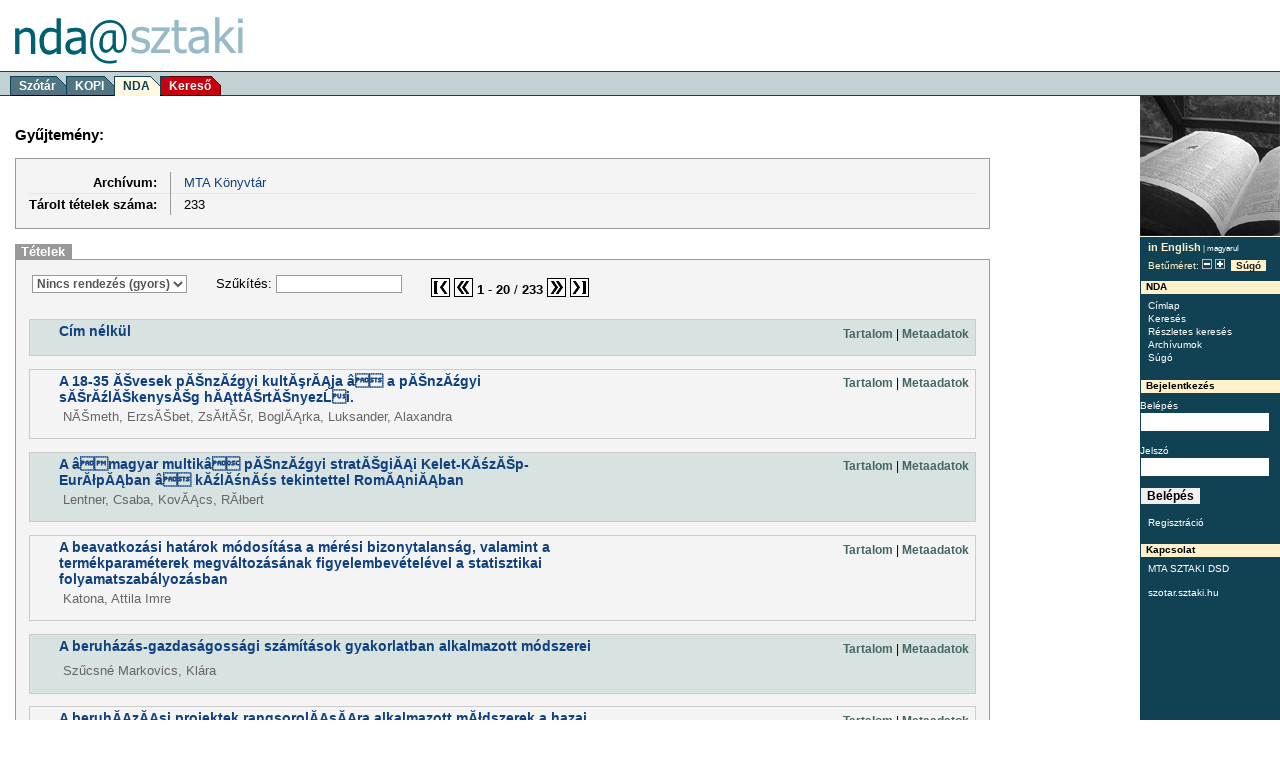

--- FILE ---
content_type: text/html; charset=iso-8859-2
request_url: https://nda.sztaki.hu/kereso/index.php?a=set&id=991
body_size: 25220
content:
<!DOCTYPE html PUBLIC "-//W3C//DTD XHTML 1.1//EN"
  "http://www.w3.org/TR/xhtml11/DTD/xhtml11.dtd">
								<html  >
				<head>
					<title>MTA Könyvtár: (NDA@SZTAKI, Nemzeti Digitális Adattár, National Digital Data Archive)</title>
							<style type="text/css" media="screen, projection">
			@import "static/css/screen.css";
			@import "static/css/nda.css";

			
						body
			
			{
				font-size: 80%
			}
			
					</style>

				<link rel="shortcut icon" href="https://nda.sztaki.hu/kereso/favicon.gif" />
		
		<script src="https://nda.sztaki.hu/kereso/static/base.js"></script>
  </head>
  <body>

	<div id="container">

		<div id="skip-to-content"><p><a href="#main-content">Ugrás a tartalomhoz</a></p></div>

		<div id="header">
							<div id="topbanner-placeholder"></div>
			
			<h1>NDA@SZTAKI</h1>
			<div id="hunvan-logo">
			<a href="http://nda.sztaki.hu/"><img src="https://nda.sztaki.hu/kereso/static/nda_at_sztaki_logo.png" width="229" height="52" alt="logo" /></a>
			</div>

			<div id="services">
			<ul>
				<li><a href="http://szotar.sztaki.hu">Szótár</a></li>

				
				
				<li><a href="http://kopi.sztaki.hu">KOPI</a></li>
				<li class="sel"><em><a href="https://nda.sztaki.hu/kereso">NDA</a></em></li>
				<li class="last new_service"><a href="http://keres.sztaki.hu">Kereső</a></li>

			</ul>
			</div>
		</div>
		<div id="menu">
			<img id="pic" src="https://nda.sztaki.hu/kereso/static/dict_img.jpg" width="140" height="140" alt="" />

			<div id="langsel">
				<UL>
				
									<LI>
											<a href="https://nda.sztaki.hu/kereso/index.php?uilang=eng&okURL="><em>in English</em></a>
															|
										
					</LI>
									<LI>
											magyarul
															
					</LI>
								</UL>
			</div>

			<div id="fontsize">
				<p><span title="Betűméret: 4" alt="Betűméret: 4">Betűméret:</span>
				<a  href="https://nda.sztaki.hu/kereso/index.php?fontsize=3&okURL="><img  title="3" alt="3" src="https://nda.sztaki.hu/kereso/static/fontsize_dec.png" width="10" height="10" alt="-" /></a>
				<a  href="https://nda.sztaki.hu/kereso/index.php?fontsize=5&okURL="><img title="5" alt="5" src="https://nda.sztaki.hu/kereso/static/fontsize_inc.png" width="10" height="10" alt="+" /></a>
				<a class="info" title="Súgó" href="javascript:popup('https://nda.sztaki.hu/kereso/help.php?action=set&lang=hun','Help',500,500,true)">Súgó</a>
				</p>
			</div>

			<div class="content">
			<p>NDA</p>
			<ul>
			    <li><a href="https://nda.sztaki.hu/kereso/index.php">Címlap</a></li>
				<li><a href="https://nda.sztaki.hu/kereso/index.php?a=index">Keresés</a></li>
				<li><a href="https://nda.sztaki.hu/kereso/index.php?a=qadvsearch">Részletes keresés</a></li>
				<li><a href="https://nda.sztaki.hu/kereso/index.php?a=archives">Archívumok</a></li>
				<li><a href="javascript:popup('https://nda.sztaki.hu/kereso/help.php?action=set&lang=hun','Help',500,500,true)">Súgó</a></li>
							</ul>

			<p>Bejelentkezés</p>
						<form name="loginform" method="post" action="index.php">
                <input type="hidden" name="a" value="login">
                <label>Belépés
                <input class="text" type="text" name="userid"></label><br />

                <label>Jelszó
                <input class="text" type="password" name="password"></label><br />
                <input class="button" type="submit" name="login" value="Belépés">
			</form>

            <ul>
                <li><a href="index.php?a=register">Regisztráció</a></li>
            </ul>
			

			<p>Kapcsolat</p>
			<ul>
				<li><a href="http://dsd.sztaki.hu">MTA SZTAKI DSD</a><br><a href="http://szotar.sztaki.hu">szotar.sztaki.hu</a></li>
			</ul>
			</div> 
		</div> 


      <!-- CONTENT PANEL BEGIN -->
		<div id="content">
	
	<div id="main-content"></div>

	<div id="nda">
	
<h3>Gyűjtemény: </h3>
	<div class="meta">
		<table>
		  <tr>
		    <th>Archívum:</th>
		    <td><a href="index.php?a=archive&id=21">MTA Könyvtár</a></td>
		  </tr>
		  <tr class="last">
		    <th>Tárolt tételek száma:</th><td>233</td>
		  </tr>
		  	  
		</table>
  	</div> 
	<br />
	
	
		
	<ul class="tabs">
		<li class="sel last">Tételek</li>
	</ul>	
	      	<div class="results">
							<!-- if $anchor<a name=""></a>/if -->

	
	<table>
		<tr>	
				<form>
	        <td>
				<select name="mode" onChange="this.form.submit()">
					<option value="none"  SELECTED >Nincs rendezés (gyors)</option>
					<option value="newest" >Legfrissebb legelöl</option>
					<option value="name" >Név szerint rendezve</option>
		  		</select>
		  		<input type="hidden" name="a" value="set">
						  		<input type="hidden" name="id" value="991">
	      	</td>
	      	<td>
		  	Szűkítés: <input name="pattern" value="" type="text" class="text" />
	      	</td>
	    </form>
				
		<td class="pagination">
		
				<img src="https://nda.sztaki.hu/kereso/static/nda_nav_first.png" width="19" height="19" alt="Eleje" title="Eleje" />
		
				<img src="https://nda.sztaki.hu/kereso/static/nda_nav_prev.png" width="19" height="19" alt="Előző" title="Előző" />
				
		
		<b>1</b> - <b>20</b> / <b>233</b>
		
		
					<a href="/kereso/index.php?a=set&sa=items&pattern=&id=991&from=21">
				<img src="https://nda.sztaki.hu/kereso/static/nda_nav_next.png" width="19" height="19" alt="Következő" title="Következő" />
					</a>
				
					<a href="/kereso/index.php?a=set&sa=items&pattern=&id=991&from=221">
				<img src="https://nda.sztaki.hu/kereso/static/nda_nav_last.png" width="19" height="19" alt="Vége" title="Vége" />
					</a>
			

		</td>

		</tr>
	</table>
									<div class="result col1">
												<div class="content">
							<div class="title">
								<a href="https://nda.sztaki.hu/kereso/click.php?id=876871&url=http%3A%2F%2Freal.mtak.hu%2F122960%2F"><em>Cím nélkül</em></a>
							</div>
							<div class="info">
																	<a href="https://nda.sztaki.hu/kereso/click.php?id=876871&url=http%3A%2F%2Freal.mtak.hu%2F122960%2F">Tartalom</a> |
													
								<a href="https://nda.sztaki.hu/kereso/index.php?a=get&id=876871&pattern=&t=C%EDm+n%E9lk%FCl">Metaadatok</a>
							</div>						
														<div class="desc">						
														</div>
						</div> 										
					</div> 
									<div class="result col2">
												<div class="content">
							<div class="title">
								<a href="https://nda.sztaki.hu/kereso/click.php?id=858668&url=http%3A%2F%2Freal.mtak.hu%2F55795%2F"><em>A 18-35 ĂŠvesek pĂŠnzĂźgyi kultĂşrĂĄja â a pĂŠnzĂźgyi  sĂŠrĂźlĂŠkenysĂŠg hĂĄttĂŠrtĂŠnyezĹi.</em></a>
							</div>
							<div class="info">
																	<a href="https://nda.sztaki.hu/kereso/click.php?id=858668&url=http%3A%2F%2Freal.mtak.hu%2F55795%2F">Tartalom</a> |
													
								<a href="https://nda.sztaki.hu/kereso/index.php?a=get&id=858668&pattern=&t=A+18-35+%C3%A9vesek+p%C3%A9nz%C3%BCgyi+kult%C3%BAr%C3%A1ja+%E2%80%93+a+p%C3%A9nz%C3%BCgyi++s%C3%A9r%C3%BCl%C3%A9kenys%C3%A9g+h%C3%A1tt%C3%A9rt%C3%A9nyez%C5%91i.">Metaadatok</a>
							</div>						
														<div class="author">NĂŠmeth, ErzsĂŠbet, ZsĂłtĂŠr, BoglĂĄrka, Luksander, Alaxandra</div>
														<div class="desc">						
														</div>
						</div> 										
					</div> 
									<div class="result col1">
												<div class="content">
							<div class="title">
								<a href="https://nda.sztaki.hu/kereso/click.php?id=843731&url=http%3A%2F%2Freal.mtak.hu%2F38555%2F"><em>A âmagyar multikâ pĂŠnzĂźgyi stratĂŠgiĂĄi Kelet-KĂśzĂŠp-EurĂłpĂĄban â kĂźlĂśnĂśs tekintettel RomĂĄniĂĄban</em></a>
							</div>
							<div class="info">
																	<a href="https://nda.sztaki.hu/kereso/click.php?id=843731&url=http%3A%2F%2Freal.mtak.hu%2F38555%2F">Tartalom</a> |
													
								<a href="https://nda.sztaki.hu/kereso/index.php?a=get&id=843731&pattern=&t=A+%E2%80%9Emagyar+multik%E2%80%9D+p%C3%A9nz%C3%BCgyi+strat%C3%A9gi%C3%A1i+Kelet-K%C3%B6z%C3%A9p-Eur%C3%B3p%C3%A1ban+%E2%80%93+k%C3%BCl%C3%B6n%C3%B6s+tekintettel+Rom%C3%A1ni%C3%A1ban">Metaadatok</a>
							</div>						
														<div class="author">Lentner, Csaba, KovĂĄcs, RĂłbert</div>
														<div class="desc">						
														</div>
						</div> 										
					</div> 
									<div class="result col2">
												<div class="content">
							<div class="title">
								<a href="https://nda.sztaki.hu/kereso/click.php?id=834885&url=http%3A%2F%2Freal.mtak.hu%2F30143%2F"><em>A beavatkozási határok módosítása a mérési bizonytalanság, valamint a  termékparaméterek megváltozásának figyelembevételével a statisztikai  folyamatszabályozásban</em></a>
							</div>
							<div class="info">
																	<a href="https://nda.sztaki.hu/kereso/click.php?id=834885&url=http%3A%2F%2Freal.mtak.hu%2F30143%2F">Tartalom</a> |
													
								<a href="https://nda.sztaki.hu/kereso/index.php?a=get&id=834885&pattern=&t=A+beavatkoz%E1si+hat%E1rok+m%F3dos%EDt%E1sa+a+m%E9r%E9si+bizonytalans%E1g%2C+valamint+a++term%E9kparam%E9terek+megv%E1ltoz%E1s%E1nak+figyelembev%E9tel%E9vel+a+statisztikai++folyamatszab%E1lyoz%E1sban">Metaadatok</a>
							</div>						
														<div class="author">Katona, Attila Imre</div>
														<div class="desc">						
														</div>
						</div> 										
					</div> 
									<div class="result col1">
												<div class="content">
							<div class="title">
								<a href="https://nda.sztaki.hu/kereso/click.php?id=835144&url=http%3A%2F%2Freal.mtak.hu%2F30484%2F"><em>A beruházás-gazdaságossági számítások gyakorlatban alkalmazott módszerei</em></a>
							</div>
							<div class="info">
																	<a href="https://nda.sztaki.hu/kereso/click.php?id=835144&url=http%3A%2F%2Freal.mtak.hu%2F30484%2F">Tartalom</a> |
													
								<a href="https://nda.sztaki.hu/kereso/index.php?a=get&id=835144&pattern=&t=A+beruh%E1z%E1s-gazdas%E1goss%E1gi+sz%E1m%EDt%E1sok+gyakorlatban+alkalmazott+m%F3dszerei">Metaadatok</a>
							</div>						
														<div class="author">Szűcsné Markovics, Klára</div>
														<div class="desc">						
														</div>
						</div> 										
					</div> 
									<div class="result col2">
												<div class="content">
							<div class="title">
								<a href="https://nda.sztaki.hu/kereso/click.php?id=844558&url=http%3A%2F%2Freal.mtak.hu%2F39309%2F"><em>A beruhĂĄzĂĄsi projektek rangsorolĂĄsĂĄra alkalmazott mĂłdszerek a hazai feldolgozĂłiparban</em></a>
							</div>
							<div class="info">
																	<a href="https://nda.sztaki.hu/kereso/click.php?id=844558&url=http%3A%2F%2Freal.mtak.hu%2F39309%2F">Tartalom</a> |
													
								<a href="https://nda.sztaki.hu/kereso/index.php?a=get&id=844558&pattern=&t=A+beruh%C3%A1z%C3%A1si+projektek+rangsorol%C3%A1s%C3%A1ra+alkalmazott+m%C3%B3dszerek+a+hazai+feldolgoz%C3%B3iparban">Metaadatok</a>
							</div>						
														<div class="author">SzĹącsnĂŠ Markovics, KlĂĄra</div>
														<div class="desc">						
														</div>
						</div> 										
					</div> 
									<div class="result col1">
												<div class="content">
							<div class="title">
								<a href="https://nda.sztaki.hu/kereso/click.php?id=874573&url=http%3A%2F%2Freal.mtak.hu%2F74687%2F"><em>A controlling oktatĂĄsĂĄnak ĂŠs kutatĂĄsĂĄnak helyzete az elmĂşlt ĂŠvtized tĂźkrĂŠben</em></a>
							</div>
							<div class="info">
																	<a href="https://nda.sztaki.hu/kereso/click.php?id=874573&url=http%3A%2F%2Freal.mtak.hu%2F74687%2F">Tartalom</a> |
													
								<a href="https://nda.sztaki.hu/kereso/index.php?a=get&id=874573&pattern=&t=A+controlling+oktat%C3%A1s%C3%A1nak+%C3%A9s+kutat%C3%A1s%C3%A1nak+helyzete+az+elm%C3%BAlt+%C3%A9vtized+t%C3%BCkr%C3%A9ben">Metaadatok</a>
							</div>						
														<div class="author">BoĚcskei, Elvira, BaĚcsneĚ BaĚba, EĚva, Fenyves, Veronika</div>
														<div class="desc">						
														</div>
						</div> 										
					</div> 
									<div class="result col2">
												<div class="content">
							<div class="title">
								<a href="https://nda.sztaki.hu/kereso/click.php?id=857805&url=http%3A%2F%2Freal.mtak.hu%2F54871%2F"><em>A controlling, mint az eredmĂŠnyes lĂŠtesĂ­tmĂŠnygazdĂĄlkodĂĄs egyik elĹfeltĂŠtele</em></a>
							</div>
							<div class="info">
																	<a href="https://nda.sztaki.hu/kereso/click.php?id=857805&url=http%3A%2F%2Freal.mtak.hu%2F54871%2F">Tartalom</a> |
													
								<a href="https://nda.sztaki.hu/kereso/index.php?a=get&id=857805&pattern=&t=A+controlling%2C+mint+az+eredm%C3%A9nyes+l%C3%A9tes%C3%ADtm%C3%A9nygazd%C3%A1lkod%C3%A1s+egyik+el%C5%91felt%C3%A9tele">Metaadatok</a>
							</div>						
														<div class="author">SzĹącsnĂŠ Markovics, KlĂĄra</div>
														<div class="desc">						
														</div>
						</div> 										
					</div> 
									<div class="result col1">
												<div class="content">
							<div class="title">
								<a href="https://nda.sztaki.hu/kereso/click.php?id=865308&url=http%3A%2F%2Freal.mtak.hu%2F62557%2F"><em>A dĂ­jtĂĄmogatott nĂśvĂŠnybiztosĂ­tĂĄs az elsĹ Ăśt ĂŠv tĂźkrĂŠben</em></a>
							</div>
							<div class="info">
																	<a href="https://nda.sztaki.hu/kereso/click.php?id=865308&url=http%3A%2F%2Freal.mtak.hu%2F62557%2F">Tartalom</a> |
													
								<a href="https://nda.sztaki.hu/kereso/index.php?a=get&id=865308&pattern=&t=A+d%C3%ADjt%C3%A1mogatott+n%C3%B6v%C3%A9nybiztos%C3%ADt%C3%A1s+az+els%C5%91+%C3%B6t+%C3%A9v+t%C3%BCkr%C3%A9ben">Metaadatok</a>
							</div>						
														<div class="author">FĂźzesi, DĂĄniel</div>
														<div class="desc">						
														</div>
						</div> 										
					</div> 
									<div class="result col2">
												<div class="content">
							<div class="title">
								<a href="https://nda.sztaki.hu/kereso/click.php?id=841734&url=http%3A%2F%2Freal.mtak.hu%2F36534%2F"><em>A demokrĂĄcia pĂŠnzĂźgyi csapdĂĄja</em></a>
							</div>
							<div class="info">
																	<a href="https://nda.sztaki.hu/kereso/click.php?id=841734&url=http%3A%2F%2Freal.mtak.hu%2F36534%2F">Tartalom</a> |
													
								<a href="https://nda.sztaki.hu/kereso/index.php?a=get&id=841734&pattern=&t=A+demokr%C3%A1cia+p%C3%A9nz%C3%BCgyi+csapd%C3%A1ja">Metaadatok</a>
							</div>						
														<div class="author">Lentner, Csaba</div>
														<div class="desc">						
														</div>
						</div> 										
					</div> 
									<div class="result col1">
												<div class="content">
							<div class="title">
								<a href="https://nda.sztaki.hu/kereso/click.php?id=874575&url=http%3A%2F%2Freal.mtak.hu%2F74689%2F"><em>A diplomĂĄs pĂĄlyakezdĹ pĂŠnzĂźgyi, szĂĄmviteli ĂŠs controlling szakemberek kompetenciĂĄi (I. rĂŠsz)</em></a>
							</div>
							<div class="info">
																	<a href="https://nda.sztaki.hu/kereso/click.php?id=874575&url=http%3A%2F%2Freal.mtak.hu%2F74689%2F">Tartalom</a> |
													
								<a href="https://nda.sztaki.hu/kereso/index.php?a=get&id=874575&pattern=&t=A+diplom%C3%A1s+p%C3%A1lyakezd%C5%91+p%C3%A9nz%C3%BCgyi%2C+sz%C3%A1mviteli+%C3%A9s+controlling+szakemberek+kompetenci%C3%A1i+%28I.+r%C3%A9sz%29">Metaadatok</a>
							</div>						
														<div class="author">BalaĚzsineĚ Farkas, Katalin</div>
														<div class="desc">						
														</div>
						</div> 										
					</div> 
									<div class="result col2">
												<div class="content">
							<div class="title">
								<a href="https://nda.sztaki.hu/kereso/click.php?id=874564&url=http%3A%2F%2Freal.mtak.hu%2F74678%2F"><em>A diplomĂĄs pĂĄlyakezdĹ pĂŠnzĂźgyi, szĂĄmviteli ĂŠs controlling szakemberek kompetenciĂĄi (II. rĂŠsz)</em></a>
							</div>
							<div class="info">
																	<a href="https://nda.sztaki.hu/kereso/click.php?id=874564&url=http%3A%2F%2Freal.mtak.hu%2F74678%2F">Tartalom</a> |
													
								<a href="https://nda.sztaki.hu/kereso/index.php?a=get&id=874564&pattern=&t=A+diplom%C3%A1s+p%C3%A1lyakezd%C5%91+p%C3%A9nz%C3%BCgyi%2C+sz%C3%A1mviteli+%C3%A9s+controlling+szakemberek+kompetenci%C3%A1i+%28II.+r%C3%A9sz%29">Metaadatok</a>
							</div>						
														<div class="author">BalaĚzsineĚ Farkas, Katalin</div>
														<div class="desc">						
														</div>
						</div> 										
					</div> 
									<div class="result col1">
												<div class="content">
							<div class="title">
								<a href="https://nda.sztaki.hu/kereso/click.php?id=824853&url=http%3A%2F%2Freal.mtak.hu%2F19497%2F"><em>A Felügyelőbizottság jelentése a Magyar Földrajzi Társaság 2013. évi gazdasági és pénzügyi tevékenységéről</em></a>
							</div>
							<div class="info">
																	<a href="https://nda.sztaki.hu/kereso/click.php?id=824853&url=http%3A%2F%2Freal.mtak.hu%2F19497%2F">Tartalom</a> |
													
								<a href="https://nda.sztaki.hu/kereso/index.php?a=get&id=824853&pattern=&t=A+Fel%FCgyel%F5bizotts%E1g+jelent%E9se+a+Magyar+F%F6ldrajzi+T%E1rsas%E1g+2013.+%E9vi+gazdas%E1gi+%E9s+p%E9nz%FCgyi+tev%E9kenys%E9g%E9r%F5l">Metaadatok</a>
							</div>						
														<div class="author">Tiner, Tibor</div>
														<div class="desc">						
														</div>
						</div> 										
					</div> 
									<div class="result col2">
												<div class="content">
							<div class="title">
								<a href="https://nda.sztaki.hu/kereso/click.php?id=867410&url=http%3A%2F%2Freal.mtak.hu%2F65106%2F"><em>A FinTech-jelensĂŠg hatĂĄsa</em></a>
							</div>
							<div class="info">
																	<a href="https://nda.sztaki.hu/kereso/click.php?id=867410&url=http%3A%2F%2Freal.mtak.hu%2F65106%2F">Tartalom</a> |
													
								<a href="https://nda.sztaki.hu/kereso/index.php?a=get&id=867410&pattern=&t=A+FinTech-jelens%C3%A9g+hat%C3%A1sa">Metaadatok</a>
							</div>						
														<div class="author">KerĂŠnyi, ĂdĂĄm</div>
														<div class="desc">						
														</div>
						</div> 										
					</div> 
									<div class="result col1">
												<div class="content">
							<div class="title">
								<a href="https://nda.sztaki.hu/kereso/click.php?id=839813&url=http%3A%2F%2Freal.mtak.hu%2F34532%2F"><em>A gazdasĂĄgi vĂĄlsĂĄg hatĂĄsa a kockĂĄzatitĹke-alapok szabĂĄlyozĂĄsĂĄra</em></a>
							</div>
							<div class="info">
																	<a href="https://nda.sztaki.hu/kereso/click.php?id=839813&url=http%3A%2F%2Freal.mtak.hu%2F34532%2F">Tartalom</a> |
													
								<a href="https://nda.sztaki.hu/kereso/index.php?a=get&id=839813&pattern=&t=A+gazdas%C3%A1gi+v%C3%A1ls%C3%A1g+hat%C3%A1sa+a+kock%C3%A1zatit%C5%91ke-alapok+szab%C3%A1lyoz%C3%A1s%C3%A1ra">Metaadatok</a>
							</div>						
														<div class="author">Glavanits, Judit</div>
														<div class="desc">						
														</div>
						</div> 										
					</div> 
									<div class="result col2">
												<div class="content">
							<div class="title">
								<a href="https://nda.sztaki.hu/kereso/click.php?id=844571&url=http%3A%2F%2Freal.mtak.hu%2F39322%2F"><em>A gazdasĂĄgtudomĂĄny szilĂĄnkjai</em></a>
							</div>
							<div class="info">
																	<a href="https://nda.sztaki.hu/kereso/click.php?id=844571&url=http%3A%2F%2Freal.mtak.hu%2F39322%2F">Tartalom</a> |
													
								<a href="https://nda.sztaki.hu/kereso/index.php?a=get&id=844571&pattern=&t=A+gazdas%C3%A1gtudom%C3%A1ny+szil%C3%A1nkjai">Metaadatok</a>
							</div>						
														<div class="author">Fonda, Ferenc</div>
														<div class="desc">						
														</div>
						</div> 										
					</div> 
									<div class="result col1">
												<div class="content">
							<div class="title">
								<a href="https://nda.sztaki.hu/kereso/click.php?id=834883&url=http%3A%2F%2Freal.mtak.hu%2F30141%2F"><em>A Grameen-modell társadalmi hasznosulásának mérhetősége [The Measuring of the Social Utility of the Grameen-Model]</em></a>
							</div>
							<div class="info">
																	<a href="https://nda.sztaki.hu/kereso/click.php?id=834883&url=http%3A%2F%2Freal.mtak.hu%2F30141%2F">Tartalom</a> |
													
								<a href="https://nda.sztaki.hu/kereso/index.php?a=get&id=834883&pattern=&t=A+Grameen-modell+t%E1rsadalmi+hasznosul%E1s%E1nak+m%E9rhet%F5s%E9ge+%5BThe+Measuring+of+the+Social+Utility+of+the+Grameen-Model%5D">Metaadatok</a>
							</div>						
														<div class="author">Gál, Veronika, Sipiczki, Zoltán, Szóka, Károly, Vajay, Julianna</div>
														<div class="desc">						
														</div>
						</div> 										
					</div> 
									<div class="result col2">
												<div class="content">
							<div class="title">
								<a href="https://nda.sztaki.hu/kereso/click.php?id=865304&url=http%3A%2F%2Freal.mtak.hu%2F62553%2F"><em>A hasznĂĄlatalapĂş biztosĂ­tĂĄs mĂşltja, jelene ĂŠs jĂśvĹje</em></a>
							</div>
							<div class="info">
																	<a href="https://nda.sztaki.hu/kereso/click.php?id=865304&url=http%3A%2F%2Freal.mtak.hu%2F62553%2F">Tartalom</a> |
													
								<a href="https://nda.sztaki.hu/kereso/index.php?a=get&id=865304&pattern=&t=A+haszn%C3%A1latalap%C3%BA+biztos%C3%ADt%C3%A1s+m%C3%BAltja%2C+jelene+%C3%A9s+j%C3%B6v%C5%91je">Metaadatok</a>
							</div>						
														<div class="author">Hauer, Judit, GĂłg, EnikĹ, HorvĂĄth, AndrĂĄs, HrabĂĄr, ĂdĂĄm, PĂĄlinkĂĄs, KlĂĄra</div>
														<div class="desc">						
														</div>
						</div> 										
					</div> 
									<div class="result col1">
												<div class="content">
							<div class="title">
								<a href="https://nda.sztaki.hu/kereso/click.php?id=874826&url=http%3A%2F%2Freal.mtak.hu%2F74954%2F"><em>A hazai biztosĂ­tĂĄsi piac vĂĄltozĂĄsa a rendszervĂĄltĂĄs idĹszakĂĄtĂłl napjainkig</em></a>
							</div>
							<div class="info">
																	<a href="https://nda.sztaki.hu/kereso/click.php?id=874826&url=http%3A%2F%2Freal.mtak.hu%2F74954%2F">Tartalom</a> |
													
								<a href="https://nda.sztaki.hu/kereso/index.php?a=get&id=874826&pattern=&t=A+hazai+biztos%C3%ADt%C3%A1si+piac+v%C3%A1ltoz%C3%A1sa+a+rendszerv%C3%A1lt%C3%A1s+id%C5%91szak%C3%A1t%C3%B3l+napjainkig">Metaadatok</a>
							</div>						
														<div class="author">Eke, Zsolt</div>
														<div class="desc">						
														</div>
						</div> 										
					</div> 
									<div class="result col2">
												<div class="content">
							<div class="title">
								<a href="https://nda.sztaki.hu/kereso/click.php?id=844323&url=http%3A%2F%2Freal.mtak.hu%2F39066%2F"><em>A hazai egĂŠszsĂŠgĂźgy finanszĂ­rozĂĄsĂĄnak aktuĂĄlis kĂŠrdĂŠsei</em></a>
							</div>
							<div class="info">
																	<a href="https://nda.sztaki.hu/kereso/click.php?id=844323&url=http%3A%2F%2Freal.mtak.hu%2F39066%2F">Tartalom</a> |
													
								<a href="https://nda.sztaki.hu/kereso/index.php?a=get&id=844323&pattern=&t=A+hazai+eg%C3%A9szs%C3%A9g%C3%BCgy+finansz%C3%ADroz%C3%A1s%C3%A1nak+aktu%C3%A1lis+k%C3%A9rd%C3%A9sei">Metaadatok</a>
							</div>						
														<div class="author">Szentes, TamĂĄs</div>
														<div class="desc">						
														</div>
						</div> 										
					</div> 
				                                				<!-- if $anchor<a name=""></a>/if -->

	
	<table>
		<tr>	
				<form>
	        <td>
				<select name="mode" onChange="this.form.submit()">
					<option value="none"  SELECTED >Nincs rendezés (gyors)</option>
					<option value="newest" >Legfrissebb legelöl</option>
					<option value="name" >Név szerint rendezve</option>
		  		</select>
		  		<input type="hidden" name="a" value="set">
						  		<input type="hidden" name="id" value="991">
	      	</td>
	      	<td>
		  	Szűkítés: <input name="pattern" value="" type="text" class="text" />
	      	</td>
	    </form>
				
		<td class="pagination">
		
				<img src="https://nda.sztaki.hu/kereso/static/nda_nav_first.png" width="19" height="19" alt="Eleje" title="Eleje" />
		
				<img src="https://nda.sztaki.hu/kereso/static/nda_nav_prev.png" width="19" height="19" alt="Előző" title="Előző" />
				
		
		<b>1</b> - <b>20</b> / <b>233</b>
		
		
					<a href="/kereso/index.php?a=set&sa=items&pattern=&id=991&from=21">
				<img src="https://nda.sztaki.hu/kereso/static/nda_nav_next.png" width="19" height="19" alt="Következő" title="Következő" />
					</a>
				
					<a href="/kereso/index.php?a=set&sa=items&pattern=&id=991&from=221">
				<img src="https://nda.sztaki.hu/kereso/static/nda_nav_last.png" width="19" height="19" alt="Vége" title="Vége" />
					</a>
			

		</td>

		</tr>
	</table>
                                					</div> 	
	</div> 
</div>       <!-- CONTENT PANEL END -->


		<div id="footer">
			<hr />
			<a id="dsd-logo-footer" href="http://dsd.sztaki.hu">&nbsp;dsd.sztaki.hu&nbsp;</a>

			<p>Copyright &copy; 1997-2005 <a href="http://www.sztaki.hu/">MTA SZTAKI</a> 
			| <a href="mailto: " onclick="setEmailHref('dsd.sztaki.hu','nda06');return false;">rendszergazda</a> </p>
		</div>

	</div> 
	</body>
</html>

<script language="Javascript">
  </script>